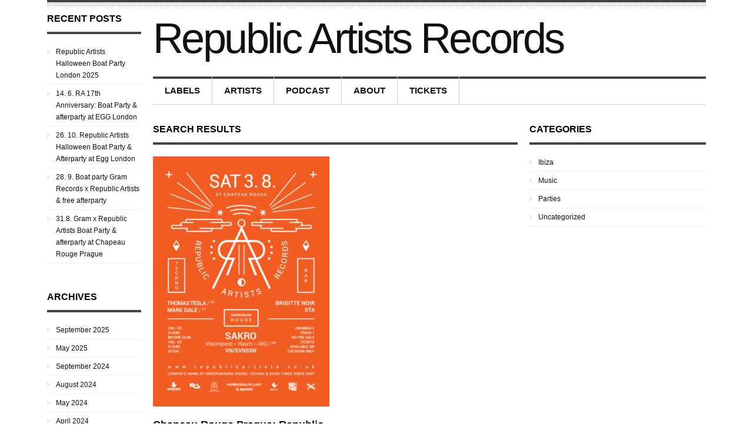

--- FILE ---
content_type: text/html; charset=UTF-8
request_url: https://republicartists.co.uk/2019/07/
body_size: 7453
content:
<!DOCTYPE html>

<html lang="en-US">

<head>

<!-- Title -->
<title>July 2019 - Republic Artists RecordsRepublic Artists Records</title>

<!-- Meta -->
<meta charset="UTF-8">
<meta name="viewport" content="width=device-width, initial-scale=1.0">
<meta http-equiv="X-UA-Compatible" content="IE=edge,chrome=1">


<!-- Pingback .ico -->
<link rel="pingback" href="https://republicartists.co.uk/xmlrpc.php" />

<!-- WordPress Head -->
<meta name='robots' content='noindex, follow' />

	<!-- This site is optimized with the Yoast SEO plugin v22.2 - https://yoast.com/wordpress/plugins/seo/ -->
	<meta property="og:locale" content="en_US" />
	<meta property="og:type" content="website" />
	<meta property="og:title" content="July 2019 - Republic Artists Records" />
	<meta property="og:url" content="https://republicartists.co.uk/2019/07/" />
	<meta property="og:site_name" content="Republic Artists Records" />
	<meta name="twitter:card" content="summary_large_image" />
	<script type="application/ld+json" class="yoast-schema-graph">{"@context":"https://schema.org","@graph":[{"@type":"CollectionPage","@id":"https://republicartists.co.uk/2019/07/","url":"https://republicartists.co.uk/2019/07/","name":"July 2019 - Republic Artists Records","isPartOf":{"@id":"https://republicartists.co.uk/#website"},"primaryImageOfPage":{"@id":"https://republicartists.co.uk/2019/07/#primaryimage"},"image":{"@id":"https://republicartists.co.uk/2019/07/#primaryimage"},"thumbnailUrl":"https://republicartists.co.uk/wp-content/uploads/2019/07/Chapeau_aug2019_A6_web.png","breadcrumb":{"@id":"https://republicartists.co.uk/2019/07/#breadcrumb"},"inLanguage":"en-US"},{"@type":"ImageObject","inLanguage":"en-US","@id":"https://republicartists.co.uk/2019/07/#primaryimage","url":"https://republicartists.co.uk/wp-content/uploads/2019/07/Chapeau_aug2019_A6_web.png","contentUrl":"https://republicartists.co.uk/wp-content/uploads/2019/07/Chapeau_aug2019_A6_web.png","width":842,"height":1191},{"@type":"BreadcrumbList","@id":"https://republicartists.co.uk/2019/07/#breadcrumb","itemListElement":[{"@type":"ListItem","position":1,"name":"Home","item":"https://republicartists.co.uk/"},{"@type":"ListItem","position":2,"name":"Archives for July 2019"}]},{"@type":"WebSite","@id":"https://republicartists.co.uk/#website","url":"https://republicartists.co.uk/","name":"Republic Artists Records","description":"Republic Artists Records","potentialAction":[{"@type":"SearchAction","target":{"@type":"EntryPoint","urlTemplate":"https://republicartists.co.uk/?s={search_term_string}"},"query-input":"required name=search_term_string"}],"inLanguage":"en-US"}]}</script>
	<!-- / Yoast SEO plugin. -->


<link rel='dns-prefetch' href='//fonts.googleapis.com' />
<link rel="alternate" type="application/rss+xml" title="Republic Artists Records &raquo; Feed" href="https://republicartists.co.uk/feed/" />
<link rel="alternate" type="application/rss+xml" title="Republic Artists Records &raquo; Comments Feed" href="https://republicartists.co.uk/comments/feed/" />
<script type="text/javascript">
/* <![CDATA[ */
window._wpemojiSettings = {"baseUrl":"https:\/\/s.w.org\/images\/core\/emoji\/15.0.3\/72x72\/","ext":".png","svgUrl":"https:\/\/s.w.org\/images\/core\/emoji\/15.0.3\/svg\/","svgExt":".svg","source":{"concatemoji":"https:\/\/republicartists.co.uk\/wp-includes\/js\/wp-emoji-release.min.js?ver=6.6.4"}};
/*! This file is auto-generated */
!function(i,n){var o,s,e;function c(e){try{var t={supportTests:e,timestamp:(new Date).valueOf()};sessionStorage.setItem(o,JSON.stringify(t))}catch(e){}}function p(e,t,n){e.clearRect(0,0,e.canvas.width,e.canvas.height),e.fillText(t,0,0);var t=new Uint32Array(e.getImageData(0,0,e.canvas.width,e.canvas.height).data),r=(e.clearRect(0,0,e.canvas.width,e.canvas.height),e.fillText(n,0,0),new Uint32Array(e.getImageData(0,0,e.canvas.width,e.canvas.height).data));return t.every(function(e,t){return e===r[t]})}function u(e,t,n){switch(t){case"flag":return n(e,"\ud83c\udff3\ufe0f\u200d\u26a7\ufe0f","\ud83c\udff3\ufe0f\u200b\u26a7\ufe0f")?!1:!n(e,"\ud83c\uddfa\ud83c\uddf3","\ud83c\uddfa\u200b\ud83c\uddf3")&&!n(e,"\ud83c\udff4\udb40\udc67\udb40\udc62\udb40\udc65\udb40\udc6e\udb40\udc67\udb40\udc7f","\ud83c\udff4\u200b\udb40\udc67\u200b\udb40\udc62\u200b\udb40\udc65\u200b\udb40\udc6e\u200b\udb40\udc67\u200b\udb40\udc7f");case"emoji":return!n(e,"\ud83d\udc26\u200d\u2b1b","\ud83d\udc26\u200b\u2b1b")}return!1}function f(e,t,n){var r="undefined"!=typeof WorkerGlobalScope&&self instanceof WorkerGlobalScope?new OffscreenCanvas(300,150):i.createElement("canvas"),a=r.getContext("2d",{willReadFrequently:!0}),o=(a.textBaseline="top",a.font="600 32px Arial",{});return e.forEach(function(e){o[e]=t(a,e,n)}),o}function t(e){var t=i.createElement("script");t.src=e,t.defer=!0,i.head.appendChild(t)}"undefined"!=typeof Promise&&(o="wpEmojiSettingsSupports",s=["flag","emoji"],n.supports={everything:!0,everythingExceptFlag:!0},e=new Promise(function(e){i.addEventListener("DOMContentLoaded",e,{once:!0})}),new Promise(function(t){var n=function(){try{var e=JSON.parse(sessionStorage.getItem(o));if("object"==typeof e&&"number"==typeof e.timestamp&&(new Date).valueOf()<e.timestamp+604800&&"object"==typeof e.supportTests)return e.supportTests}catch(e){}return null}();if(!n){if("undefined"!=typeof Worker&&"undefined"!=typeof OffscreenCanvas&&"undefined"!=typeof URL&&URL.createObjectURL&&"undefined"!=typeof Blob)try{var e="postMessage("+f.toString()+"("+[JSON.stringify(s),u.toString(),p.toString()].join(",")+"));",r=new Blob([e],{type:"text/javascript"}),a=new Worker(URL.createObjectURL(r),{name:"wpTestEmojiSupports"});return void(a.onmessage=function(e){c(n=e.data),a.terminate(),t(n)})}catch(e){}c(n=f(s,u,p))}t(n)}).then(function(e){for(var t in e)n.supports[t]=e[t],n.supports.everything=n.supports.everything&&n.supports[t],"flag"!==t&&(n.supports.everythingExceptFlag=n.supports.everythingExceptFlag&&n.supports[t]);n.supports.everythingExceptFlag=n.supports.everythingExceptFlag&&!n.supports.flag,n.DOMReady=!1,n.readyCallback=function(){n.DOMReady=!0}}).then(function(){return e}).then(function(){var e;n.supports.everything||(n.readyCallback(),(e=n.source||{}).concatemoji?t(e.concatemoji):e.wpemoji&&e.twemoji&&(t(e.twemoji),t(e.wpemoji)))}))}((window,document),window._wpemojiSettings);
/* ]]> */
</script>
<style id='wp-emoji-styles-inline-css' type='text/css'>

	img.wp-smiley, img.emoji {
		display: inline !important;
		border: none !important;
		box-shadow: none !important;
		height: 1em !important;
		width: 1em !important;
		margin: 0 0.07em !important;
		vertical-align: -0.1em !important;
		background: none !important;
		padding: 0 !important;
	}
</style>
<link rel='stylesheet' id='wp-block-library-css' href='https://republicartists.co.uk/wp-includes/css/dist/block-library/style.min.css?ver=6.6.4' type='text/css' media='all' />
<style id='classic-theme-styles-inline-css' type='text/css'>
/*! This file is auto-generated */
.wp-block-button__link{color:#fff;background-color:#32373c;border-radius:9999px;box-shadow:none;text-decoration:none;padding:calc(.667em + 2px) calc(1.333em + 2px);font-size:1.125em}.wp-block-file__button{background:#32373c;color:#fff;text-decoration:none}
</style>
<style id='global-styles-inline-css' type='text/css'>
:root{--wp--preset--aspect-ratio--square: 1;--wp--preset--aspect-ratio--4-3: 4/3;--wp--preset--aspect-ratio--3-4: 3/4;--wp--preset--aspect-ratio--3-2: 3/2;--wp--preset--aspect-ratio--2-3: 2/3;--wp--preset--aspect-ratio--16-9: 16/9;--wp--preset--aspect-ratio--9-16: 9/16;--wp--preset--color--black: #000000;--wp--preset--color--cyan-bluish-gray: #abb8c3;--wp--preset--color--white: #ffffff;--wp--preset--color--pale-pink: #f78da7;--wp--preset--color--vivid-red: #cf2e2e;--wp--preset--color--luminous-vivid-orange: #ff6900;--wp--preset--color--luminous-vivid-amber: #fcb900;--wp--preset--color--light-green-cyan: #7bdcb5;--wp--preset--color--vivid-green-cyan: #00d084;--wp--preset--color--pale-cyan-blue: #8ed1fc;--wp--preset--color--vivid-cyan-blue: #0693e3;--wp--preset--color--vivid-purple: #9b51e0;--wp--preset--gradient--vivid-cyan-blue-to-vivid-purple: linear-gradient(135deg,rgba(6,147,227,1) 0%,rgb(155,81,224) 100%);--wp--preset--gradient--light-green-cyan-to-vivid-green-cyan: linear-gradient(135deg,rgb(122,220,180) 0%,rgb(0,208,130) 100%);--wp--preset--gradient--luminous-vivid-amber-to-luminous-vivid-orange: linear-gradient(135deg,rgba(252,185,0,1) 0%,rgba(255,105,0,1) 100%);--wp--preset--gradient--luminous-vivid-orange-to-vivid-red: linear-gradient(135deg,rgba(255,105,0,1) 0%,rgb(207,46,46) 100%);--wp--preset--gradient--very-light-gray-to-cyan-bluish-gray: linear-gradient(135deg,rgb(238,238,238) 0%,rgb(169,184,195) 100%);--wp--preset--gradient--cool-to-warm-spectrum: linear-gradient(135deg,rgb(74,234,220) 0%,rgb(151,120,209) 20%,rgb(207,42,186) 40%,rgb(238,44,130) 60%,rgb(251,105,98) 80%,rgb(254,248,76) 100%);--wp--preset--gradient--blush-light-purple: linear-gradient(135deg,rgb(255,206,236) 0%,rgb(152,150,240) 100%);--wp--preset--gradient--blush-bordeaux: linear-gradient(135deg,rgb(254,205,165) 0%,rgb(254,45,45) 50%,rgb(107,0,62) 100%);--wp--preset--gradient--luminous-dusk: linear-gradient(135deg,rgb(255,203,112) 0%,rgb(199,81,192) 50%,rgb(65,88,208) 100%);--wp--preset--gradient--pale-ocean: linear-gradient(135deg,rgb(255,245,203) 0%,rgb(182,227,212) 50%,rgb(51,167,181) 100%);--wp--preset--gradient--electric-grass: linear-gradient(135deg,rgb(202,248,128) 0%,rgb(113,206,126) 100%);--wp--preset--gradient--midnight: linear-gradient(135deg,rgb(2,3,129) 0%,rgb(40,116,252) 100%);--wp--preset--font-size--small: 13px;--wp--preset--font-size--medium: 20px;--wp--preset--font-size--large: 36px;--wp--preset--font-size--x-large: 42px;--wp--preset--spacing--20: 0.44rem;--wp--preset--spacing--30: 0.67rem;--wp--preset--spacing--40: 1rem;--wp--preset--spacing--50: 1.5rem;--wp--preset--spacing--60: 2.25rem;--wp--preset--spacing--70: 3.38rem;--wp--preset--spacing--80: 5.06rem;--wp--preset--shadow--natural: 6px 6px 9px rgba(0, 0, 0, 0.2);--wp--preset--shadow--deep: 12px 12px 50px rgba(0, 0, 0, 0.4);--wp--preset--shadow--sharp: 6px 6px 0px rgba(0, 0, 0, 0.2);--wp--preset--shadow--outlined: 6px 6px 0px -3px rgba(255, 255, 255, 1), 6px 6px rgba(0, 0, 0, 1);--wp--preset--shadow--crisp: 6px 6px 0px rgba(0, 0, 0, 1);}:where(.is-layout-flex){gap: 0.5em;}:where(.is-layout-grid){gap: 0.5em;}body .is-layout-flex{display: flex;}.is-layout-flex{flex-wrap: wrap;align-items: center;}.is-layout-flex > :is(*, div){margin: 0;}body .is-layout-grid{display: grid;}.is-layout-grid > :is(*, div){margin: 0;}:where(.wp-block-columns.is-layout-flex){gap: 2em;}:where(.wp-block-columns.is-layout-grid){gap: 2em;}:where(.wp-block-post-template.is-layout-flex){gap: 1.25em;}:where(.wp-block-post-template.is-layout-grid){gap: 1.25em;}.has-black-color{color: var(--wp--preset--color--black) !important;}.has-cyan-bluish-gray-color{color: var(--wp--preset--color--cyan-bluish-gray) !important;}.has-white-color{color: var(--wp--preset--color--white) !important;}.has-pale-pink-color{color: var(--wp--preset--color--pale-pink) !important;}.has-vivid-red-color{color: var(--wp--preset--color--vivid-red) !important;}.has-luminous-vivid-orange-color{color: var(--wp--preset--color--luminous-vivid-orange) !important;}.has-luminous-vivid-amber-color{color: var(--wp--preset--color--luminous-vivid-amber) !important;}.has-light-green-cyan-color{color: var(--wp--preset--color--light-green-cyan) !important;}.has-vivid-green-cyan-color{color: var(--wp--preset--color--vivid-green-cyan) !important;}.has-pale-cyan-blue-color{color: var(--wp--preset--color--pale-cyan-blue) !important;}.has-vivid-cyan-blue-color{color: var(--wp--preset--color--vivid-cyan-blue) !important;}.has-vivid-purple-color{color: var(--wp--preset--color--vivid-purple) !important;}.has-black-background-color{background-color: var(--wp--preset--color--black) !important;}.has-cyan-bluish-gray-background-color{background-color: var(--wp--preset--color--cyan-bluish-gray) !important;}.has-white-background-color{background-color: var(--wp--preset--color--white) !important;}.has-pale-pink-background-color{background-color: var(--wp--preset--color--pale-pink) !important;}.has-vivid-red-background-color{background-color: var(--wp--preset--color--vivid-red) !important;}.has-luminous-vivid-orange-background-color{background-color: var(--wp--preset--color--luminous-vivid-orange) !important;}.has-luminous-vivid-amber-background-color{background-color: var(--wp--preset--color--luminous-vivid-amber) !important;}.has-light-green-cyan-background-color{background-color: var(--wp--preset--color--light-green-cyan) !important;}.has-vivid-green-cyan-background-color{background-color: var(--wp--preset--color--vivid-green-cyan) !important;}.has-pale-cyan-blue-background-color{background-color: var(--wp--preset--color--pale-cyan-blue) !important;}.has-vivid-cyan-blue-background-color{background-color: var(--wp--preset--color--vivid-cyan-blue) !important;}.has-vivid-purple-background-color{background-color: var(--wp--preset--color--vivid-purple) !important;}.has-black-border-color{border-color: var(--wp--preset--color--black) !important;}.has-cyan-bluish-gray-border-color{border-color: var(--wp--preset--color--cyan-bluish-gray) !important;}.has-white-border-color{border-color: var(--wp--preset--color--white) !important;}.has-pale-pink-border-color{border-color: var(--wp--preset--color--pale-pink) !important;}.has-vivid-red-border-color{border-color: var(--wp--preset--color--vivid-red) !important;}.has-luminous-vivid-orange-border-color{border-color: var(--wp--preset--color--luminous-vivid-orange) !important;}.has-luminous-vivid-amber-border-color{border-color: var(--wp--preset--color--luminous-vivid-amber) !important;}.has-light-green-cyan-border-color{border-color: var(--wp--preset--color--light-green-cyan) !important;}.has-vivid-green-cyan-border-color{border-color: var(--wp--preset--color--vivid-green-cyan) !important;}.has-pale-cyan-blue-border-color{border-color: var(--wp--preset--color--pale-cyan-blue) !important;}.has-vivid-cyan-blue-border-color{border-color: var(--wp--preset--color--vivid-cyan-blue) !important;}.has-vivid-purple-border-color{border-color: var(--wp--preset--color--vivid-purple) !important;}.has-vivid-cyan-blue-to-vivid-purple-gradient-background{background: var(--wp--preset--gradient--vivid-cyan-blue-to-vivid-purple) !important;}.has-light-green-cyan-to-vivid-green-cyan-gradient-background{background: var(--wp--preset--gradient--light-green-cyan-to-vivid-green-cyan) !important;}.has-luminous-vivid-amber-to-luminous-vivid-orange-gradient-background{background: var(--wp--preset--gradient--luminous-vivid-amber-to-luminous-vivid-orange) !important;}.has-luminous-vivid-orange-to-vivid-red-gradient-background{background: var(--wp--preset--gradient--luminous-vivid-orange-to-vivid-red) !important;}.has-very-light-gray-to-cyan-bluish-gray-gradient-background{background: var(--wp--preset--gradient--very-light-gray-to-cyan-bluish-gray) !important;}.has-cool-to-warm-spectrum-gradient-background{background: var(--wp--preset--gradient--cool-to-warm-spectrum) !important;}.has-blush-light-purple-gradient-background{background: var(--wp--preset--gradient--blush-light-purple) !important;}.has-blush-bordeaux-gradient-background{background: var(--wp--preset--gradient--blush-bordeaux) !important;}.has-luminous-dusk-gradient-background{background: var(--wp--preset--gradient--luminous-dusk) !important;}.has-pale-ocean-gradient-background{background: var(--wp--preset--gradient--pale-ocean) !important;}.has-electric-grass-gradient-background{background: var(--wp--preset--gradient--electric-grass) !important;}.has-midnight-gradient-background{background: var(--wp--preset--gradient--midnight) !important;}.has-small-font-size{font-size: var(--wp--preset--font-size--small) !important;}.has-medium-font-size{font-size: var(--wp--preset--font-size--medium) !important;}.has-large-font-size{font-size: var(--wp--preset--font-size--large) !important;}.has-x-large-font-size{font-size: var(--wp--preset--font-size--x-large) !important;}
:where(.wp-block-post-template.is-layout-flex){gap: 1.25em;}:where(.wp-block-post-template.is-layout-grid){gap: 1.25em;}
:where(.wp-block-columns.is-layout-flex){gap: 2em;}:where(.wp-block-columns.is-layout-grid){gap: 2em;}
:root :where(.wp-block-pullquote){font-size: 1.5em;line-height: 1.6;}
</style>
<link rel='stylesheet' id='style-css' href='https://republicartists.co.uk/wp-content/themes/speak/style.css?ver=1.0' type='text/css' media='screen' />
<link rel='stylesheet' id='flexcss-css' href='https://republicartists.co.uk/wp-content/themes/speak/css/flexslider-custom.css?ver=1.0' type='text/css' media='all' />
<link rel='stylesheet' id='mediaelementplayer-css' href='https://republicartists.co.uk/wp-content/themes/speak/css/mediaelementplayer.css?ver=1.0' type='text/css' media='screen' />
<link rel='stylesheet' id='typeface-css' href='http://fonts.googleapis.com/css?family=Open+Sans+Condensed%3A300%2C700%2C300italic&#038;ver=1.0' type='text/css' media='all' />
<link rel='stylesheet' id='logoface-css' href='http://fonts.googleapis.com/css?family=Rokkitt&#038;ver=1.0' type='text/css' media='all' />
<script type="text/javascript" src="https://republicartists.co.uk/wp-includes/js/jquery/jquery.min.js?ver=3.7.1" id="jquery-core-js"></script>
<script type="text/javascript" src="https://republicartists.co.uk/wp-includes/js/jquery/jquery-migrate.min.js?ver=3.4.1" id="jquery-migrate-js"></script>
<link rel="https://api.w.org/" href="https://republicartists.co.uk/wp-json/" /><link rel="EditURI" type="application/rsd+xml" title="RSD" href="https://republicartists.co.uk/xmlrpc.php?rsd" />
<meta name="generator" content="WordPress 6.6.4" />
<style>.slidetoggle .widget {width: 100%} .slidetoggle .widget.right {display: none}</style>

</head>

<body class="archive date">

<div id="outer-wrapper">

	<div id="content-wrapper" class="right">
		<header class="header">
			<div class="logo left">
				<h1 class="blog-title"><a href="https://republicartists.co.uk">
											Republic Artists Records									</a></h1>
			</div>
		
			<div class="socialb adv right">
							</div>
			
			<div class="slide right"><a class="button-slide" href="#">+</a></div>
			
			<div class="clear"></div>
		</header>
		
		<nav class="primary-nav">
			<ul class="nav"><li id="menu-item-87" class="menu-item menu-item-type-post_type menu-item-object-page menu-item-has-children menu-item-87"><a href="https://republicartists.co.uk/label/">Labels</a>
<ul class="sub-menu">
	<li id="menu-item-95" class="menu-item menu-item-type-post_type menu-item-object-page menu-item-95"><a href="https://republicartists.co.uk/label/republic-artists/">Republic Artists</a></li>
	<li id="menu-item-96" class="menu-item menu-item-type-post_type menu-item-object-page menu-item-96"><a href="https://republicartists.co.uk/label/wasabi-generals/">Wasabi Generals</a></li>
</ul>
</li>
<li id="menu-item-88" class="menu-item menu-item-type-post_type menu-item-object-page menu-item-88"><a href="https://republicartists.co.uk/artists/">Artists</a></li>
<li id="menu-item-117" class="menu-item menu-item-type-post_type menu-item-object-page menu-item-117"><a href="https://republicartists.co.uk/podcast/">Podcast</a></li>
<li id="menu-item-843" class="menu-item menu-item-type-post_type menu-item-object-page menu-item-843"><a href="https://republicartists.co.uk/about/">About</a></li>
<li id="menu-item-1059" class="menu-item menu-item-type-post_type menu-item-object-page menu-item-1059"><a href="https://republicartists.co.uk/tickets/">TICKETS</a></li>
</ul>		</nav>
		
		<div class="jhea">
	<div class="slidetoggle">
		<ul class="toggle">
			<li class="widget navig left">
				<h3 class="title">Navigation</h3>
				<ul class="nav"><li class="menu-item menu-item-type-post_type menu-item-object-page menu-item-has-children menu-item-87"><a href="https://republicartists.co.uk/label/">Labels</a>
<ul class="sub-menu">
	<li class="menu-item menu-item-type-post_type menu-item-object-page menu-item-95"><a href="https://republicartists.co.uk/label/republic-artists/">Republic Artists</a></li>
	<li class="menu-item menu-item-type-post_type menu-item-object-page menu-item-96"><a href="https://republicartists.co.uk/label/wasabi-generals/">Wasabi Generals</a></li>
</ul>
</li>
<li class="menu-item menu-item-type-post_type menu-item-object-page menu-item-88"><a href="https://republicartists.co.uk/artists/">Artists</a></li>
<li class="menu-item menu-item-type-post_type menu-item-object-page menu-item-117"><a href="https://republicartists.co.uk/podcast/">Podcast</a></li>
<li class="menu-item menu-item-type-post_type menu-item-object-page menu-item-843"><a href="https://republicartists.co.uk/about/">About</a></li>
<li class="menu-item menu-item-type-post_type menu-item-object-page menu-item-1059"><a href="https://republicartists.co.uk/tickets/">TICKETS</a></li>
</ul>			</li>
			
			<li class="widget right">
				<h3 class="title"></h3>
				<ul>
																													</ul>
			</li>
		</ul>
	</div>
</div>
		
		<div class="container" id="homepage">
			
			<ul class="main-wrapper left">
				<li class="post" id="archives">
					<h3 class="widget-title">
						Search results											</h3>
				</li>
			
						
					<li id="post-1086" class="post">
								<a class="thumbnail" href="https://republicartists.co.uk/chapeau-rouge-prague-republic-artists-with-sakro-visionquest-aku-raum-mx-thomas-tesla-and-many-more/">
					<img src="https://republicartists.co.uk/wp-content/uploads/2019/07/Chapeau_aug2019_A6_web-723x1024-300x425.png" alt="thumbnail_3rika"/>					
											<div class="onhover"></div>
									</a>
								
				<h2 class="entry-title"><a href="https://republicartists.co.uk/chapeau-rouge-prague-republic-artists-with-sakro-visionquest-aku-raum-mx-thomas-tesla-and-many-more/">Chapeau Rouge Prague: Republic Artists with Sakro (Visionquest / AKU / Raum) MX, Thomas Tesla and Many More</a></h2>
				
				<p class="post-body excerpt">...</p>
				
				<ul class="post-footer">
					<li class="post-date">Jul 21</li>
					<li class="post-author no-style">By <a href="https://republicartists.co.uk/author/republicartists007/" title="Posts by republicartists" rel="author">republicartists</a></li>
				</ul>
			</li>
			
					
				<li class="post pagenav">
					<ul>
					<li class="prev"></li>
					</ul>
				</li>
			</ul>
			
				<ul class="sidebar right">
		<li class="widget"><h3 class="title">Categories</h3>
			<ul>
					<li class="cat-item cat-item-18"><a href="https://republicartists.co.uk/category/ibiza/">Ibiza</a>
</li>
	<li class="cat-item cat-item-6"><a href="https://republicartists.co.uk/category/music/">Music</a>
</li>
	<li class="cat-item cat-item-3"><a href="https://republicartists.co.uk/category/parties/">Parties</a>
</li>
	<li class="cat-item cat-item-1"><a href="https://republicartists.co.uk/category/uncategorized/">Uncategorized</a>
</li>
			</ul>

			</li>	</ul>			
		</div><!-- end, Container -->

	</div><!-- end, ContentWrapper -->
	
	<ul class="sidebar left">
		<li class="widget skyscraper">
					</li>
		
		
		<li class="widget">
		<h3 class="title">Recent Posts</h3>
		<ul>
											<li>
					<a href="https://republicartists.co.uk/republic-artists-halloween-boat-party-london-2025/">Republic Artists Halloween Boat Party London 2025</a>
									</li>
											<li>
					<a href="https://republicartists.co.uk/14-6-ra-17th-anniversary-boat-party-afterparty-at-egg-london/">14. 6. RA 17th Anniversary: Boat Party &amp; afterparty at EGG London</a>
									</li>
											<li>
					<a href="https://republicartists.co.uk/26-10-republic-artists-halloween-boat-party-afterparty-at-egg-london/">26. 10. Republic Artists Halloween Boat Party &amp; Afterparty at Egg London</a>
									</li>
											<li>
					<a href="https://republicartists.co.uk/28-9-gram-records-x-republic-artists-boat-party-free-afterparty/">28. 9. Boat party Gram Records x Republic Artists &amp; free afterparty</a>
									</li>
											<li>
					<a href="https://republicartists.co.uk/31-8-gram-x-republic-artists-boat-party-afterparty-at-chapeau-rouge-prague/">31.8. Gram x Republic Artists Boat Party &amp; afterparty at Chapeau Rouge Prague</a>
									</li>
					</ul>

		</li><li class="widget"><h3 class="title">Archives</h3>
			<ul>
					<li><a href='https://republicartists.co.uk/2025/09/'>September 2025</a></li>
	<li><a href='https://republicartists.co.uk/2025/05/'>May 2025</a></li>
	<li><a href='https://republicartists.co.uk/2024/09/'>September 2024</a></li>
	<li><a href='https://republicartists.co.uk/2024/08/'>August 2024</a></li>
	<li><a href='https://republicartists.co.uk/2024/05/'>May 2024</a></li>
	<li><a href='https://republicartists.co.uk/2024/04/'>April 2024</a></li>
	<li><a href='https://republicartists.co.uk/2024/03/'>March 2024</a></li>
	<li><a href='https://republicartists.co.uk/2024/02/'>February 2024</a></li>
	<li><a href='https://republicartists.co.uk/2023/10/'>October 2023</a></li>
	<li><a href='https://republicartists.co.uk/2023/08/'>August 2023</a></li>
	<li><a href='https://republicartists.co.uk/2023/05/'>May 2023</a></li>
	<li><a href='https://republicartists.co.uk/2023/03/'>March 2023</a></li>
	<li><a href='https://republicartists.co.uk/2022/10/'>October 2022</a></li>
	<li><a href='https://republicartists.co.uk/2022/09/'>September 2022</a></li>
	<li><a href='https://republicartists.co.uk/2022/07/'>July 2022</a></li>
	<li><a href='https://republicartists.co.uk/2022/06/'>June 2022</a></li>
	<li><a href='https://republicartists.co.uk/2022/04/'>April 2022</a></li>
	<li><a href='https://republicartists.co.uk/2022/03/'>March 2022</a></li>
	<li><a href='https://republicartists.co.uk/2022/02/'>February 2022</a></li>
	<li><a href='https://republicartists.co.uk/2021/11/'>November 2021</a></li>
	<li><a href='https://republicartists.co.uk/2021/09/'>September 2021</a></li>
	<li><a href='https://republicartists.co.uk/2021/08/'>August 2021</a></li>
	<li><a href='https://republicartists.co.uk/2020/07/'>July 2020</a></li>
	<li><a href='https://republicartists.co.uk/2020/03/'>March 2020</a></li>
	<li><a href='https://republicartists.co.uk/2020/01/'>January 2020</a></li>
	<li><a href='https://republicartists.co.uk/2019/11/'>November 2019</a></li>
	<li><a href='https://republicartists.co.uk/2019/08/'>August 2019</a></li>
	<li><a href='https://republicartists.co.uk/2019/07/' aria-current="page">July 2019</a></li>
	<li><a href='https://republicartists.co.uk/2019/04/'>April 2019</a></li>
	<li><a href='https://republicartists.co.uk/2019/03/'>March 2019</a></li>
	<li><a href='https://republicartists.co.uk/2018/11/'>November 2018</a></li>
	<li><a href='https://republicartists.co.uk/2018/10/'>October 2018</a></li>
	<li><a href='https://republicartists.co.uk/2018/09/'>September 2018</a></li>
	<li><a href='https://republicartists.co.uk/2018/08/'>August 2018</a></li>
	<li><a href='https://republicartists.co.uk/2018/07/'>July 2018</a></li>
	<li><a href='https://republicartists.co.uk/2018/06/'>June 2018</a></li>
	<li><a href='https://republicartists.co.uk/2018/04/'>April 2018</a></li>
	<li><a href='https://republicartists.co.uk/2018/01/'>January 2018</a></li>
	<li><a href='https://republicartists.co.uk/2017/11/'>November 2017</a></li>
	<li><a href='https://republicartists.co.uk/2017/10/'>October 2017</a></li>
	<li><a href='https://republicartists.co.uk/2017/09/'>September 2017</a></li>
	<li><a href='https://republicartists.co.uk/2017/08/'>August 2017</a></li>
	<li><a href='https://republicartists.co.uk/2017/07/'>July 2017</a></li>
	<li><a href='https://republicartists.co.uk/2017/06/'>June 2017</a></li>
	<li><a href='https://republicartists.co.uk/2017/04/'>April 2017</a></li>
	<li><a href='https://republicartists.co.uk/2017/03/'>March 2017</a></li>
	<li><a href='https://republicartists.co.uk/2017/01/'>January 2017</a></li>
	<li><a href='https://republicartists.co.uk/2016/11/'>November 2016</a></li>
	<li><a href='https://republicartists.co.uk/2016/09/'>September 2016</a></li>
	<li><a href='https://republicartists.co.uk/2016/08/'>August 2016</a></li>
	<li><a href='https://republicartists.co.uk/2016/07/'>July 2016</a></li>
	<li><a href='https://republicartists.co.uk/2016/05/'>May 2016</a></li>
	<li><a href='https://republicartists.co.uk/2016/03/'>March 2016</a></li>
	<li><a href='https://republicartists.co.uk/2016/02/'>February 2016</a></li>
	<li><a href='https://republicartists.co.uk/2016/01/'>January 2016</a></li>
	<li><a href='https://republicartists.co.uk/2015/11/'>November 2015</a></li>
	<li><a href='https://republicartists.co.uk/2015/10/'>October 2015</a></li>
	<li><a href='https://republicartists.co.uk/2015/09/'>September 2015</a></li>
	<li><a href='https://republicartists.co.uk/2015/07/'>July 2015</a></li>
	<li><a href='https://republicartists.co.uk/2015/06/'>June 2015</a></li>
	<li><a href='https://republicartists.co.uk/2015/05/'>May 2015</a></li>
	<li><a href='https://republicartists.co.uk/2015/04/'>April 2015</a></li>
	<li><a href='https://republicartists.co.uk/2015/03/'>March 2015</a></li>
	<li><a href='https://republicartists.co.uk/2015/01/'>January 2015</a></li>
	<li><a href='https://republicartists.co.uk/2014/12/'>December 2014</a></li>
	<li><a href='https://republicartists.co.uk/2014/11/'>November 2014</a></li>
	<li><a href='https://republicartists.co.uk/2014/10/'>October 2014</a></li>
	<li><a href='https://republicartists.co.uk/2014/09/'>September 2014</a></li>
	<li><a href='https://republicartists.co.uk/2014/08/'>August 2014</a></li>
	<li><a href='https://republicartists.co.uk/2014/07/'>July 2014</a></li>
	<li><a href='https://republicartists.co.uk/2014/06/'>June 2014</a></li>
	<li><a href='https://republicartists.co.uk/2014/05/'>May 2014</a></li>
	<li><a href='https://republicartists.co.uk/2014/04/'>April 2014</a></li>
	<li><a href='https://republicartists.co.uk/2014/03/'>March 2014</a></li>
	<li><a href='https://republicartists.co.uk/2014/02/'>February 2014</a></li>
	<li><a href='https://republicartists.co.uk/2014/01/'>January 2014</a></li>
	<li><a href='https://republicartists.co.uk/2013/12/'>December 2013</a></li>
	<li><a href='https://republicartists.co.uk/2013/11/'>November 2013</a></li>
	<li><a href='https://republicartists.co.uk/2013/10/'>October 2013</a></li>
	<li><a href='https://republicartists.co.uk/2013/08/'>August 2013</a></li>
	<li><a href='https://republicartists.co.uk/2013/05/'>May 2013</a></li>
			</ul>

			</li>	</ul>

	<div class="clear"></div>
	
	<footer id="footer-wrapper">
		<ul class="searchbox">
			<li class="half searchs">
				<ul>
					<li class="slabel"><h4>Search</h4></li>
					<li><form role="search" method="get" id="searchform" action="https://republicartists.co.uk/">
						<input type="text" placeholder="i'm feeling lucky" autocomplete="off" value="" name="s" id="s" />
						<input type="submit" id="searchsubmit" value="Search" />
						<div class="clear"></div>
						</form>
					</li>
				</ul>
			</li>
			<li class="half sharebox">
						</li>
		</ul>
		
		<ul class="ika">
			<li class="half left"><div class="menu"><ul>
<li class="page_item page-item-841"><a href="https://republicartists.co.uk/about/">About</a></li>
<li class="page_item page-item-457"><a href="https://republicartists.co.uk/next-event-2/">Next Event</a></li>
<li class="page_item page-item-116"><a href="https://republicartists.co.uk/podcast/">Podcast</a></li>
<li class="page_item page-item-98"><a href="https://republicartists.co.uk/sunday-25-08-republic-artists-muy-especial/">Sunday 25.08 Republic Artists Muy Especial</a></li>
<li class="page_item page-item-259"><a href="https://republicartists.co.uk/tickets/">TICKETS</a></li>
<li class="page_item page-item-7 page_item_has_children"><a href="https://republicartists.co.uk/next-event/">Next Event</a>
<ul class='children'>
	<li class="page_item page-item-108"><a href="https://republicartists.co.uk/next-event/saturday-16-11-republic-artists-at-chapeau-rouge-prague/">Saturday 16.11. Republic Artists at Chapeau Rouge Prague</a></li>
	<li class="page_item page-item-273"><a href="https://republicartists.co.uk/next-event/273-2/">Saturday 26.10. Republic Artists Thames boat party and Afterparty at Fire Random Magic Halloween</a></li>
</ul>
</li>
<li class="page_item page-item-9"><a href="https://republicartists.co.uk/artists/">Artists</a></li>
<li class="page_item page-item-11 page_item_has_children"><a href="https://republicartists.co.uk/label/">Labels</a>
<ul class='children'>
	<li class="page_item page-item-93"><a href="https://republicartists.co.uk/label/republic-artists/">Republic Artists</a></li>
	<li class="page_item page-item-91"><a href="https://republicartists.co.uk/label/wasabi-generals/">Wasabi Generals</a></li>
</ul>
</li>
</ul></div>
</li>
			<li class="half right"></li>
		</ul>
	</footer>
	
</div><!-- end, OuterWrapper -->

<script type="text/javascript" src="https://republicartists.co.uk/wp-content/themes/speak/js/html5.js?ver=3.5" id="htmllima-js"></script>
<script type="text/javascript" src="https://republicartists.co.uk/wp-content/themes/speak/js/jquery.flexslider.js?ver=1.8" id="flexjs-js"></script>
<script type="text/javascript" id="mediaelement-core-js-before">
/* <![CDATA[ */
var mejsL10n = {"language":"en","strings":{"mejs.download-file":"Download File","mejs.install-flash":"You are using a browser that does not have Flash player enabled or installed. Please turn on your Flash player plugin or download the latest version from https:\/\/get.adobe.com\/flashplayer\/","mejs.fullscreen":"Fullscreen","mejs.play":"Play","mejs.pause":"Pause","mejs.time-slider":"Time Slider","mejs.time-help-text":"Use Left\/Right Arrow keys to advance one second, Up\/Down arrows to advance ten seconds.","mejs.live-broadcast":"Live Broadcast","mejs.volume-help-text":"Use Up\/Down Arrow keys to increase or decrease volume.","mejs.unmute":"Unmute","mejs.mute":"Mute","mejs.volume-slider":"Volume Slider","mejs.video-player":"Video Player","mejs.audio-player":"Audio Player","mejs.captions-subtitles":"Captions\/Subtitles","mejs.captions-chapters":"Chapters","mejs.none":"None","mejs.afrikaans":"Afrikaans","mejs.albanian":"Albanian","mejs.arabic":"Arabic","mejs.belarusian":"Belarusian","mejs.bulgarian":"Bulgarian","mejs.catalan":"Catalan","mejs.chinese":"Chinese","mejs.chinese-simplified":"Chinese (Simplified)","mejs.chinese-traditional":"Chinese (Traditional)","mejs.croatian":"Croatian","mejs.czech":"Czech","mejs.danish":"Danish","mejs.dutch":"Dutch","mejs.english":"English","mejs.estonian":"Estonian","mejs.filipino":"Filipino","mejs.finnish":"Finnish","mejs.french":"French","mejs.galician":"Galician","mejs.german":"German","mejs.greek":"Greek","mejs.haitian-creole":"Haitian Creole","mejs.hebrew":"Hebrew","mejs.hindi":"Hindi","mejs.hungarian":"Hungarian","mejs.icelandic":"Icelandic","mejs.indonesian":"Indonesian","mejs.irish":"Irish","mejs.italian":"Italian","mejs.japanese":"Japanese","mejs.korean":"Korean","mejs.latvian":"Latvian","mejs.lithuanian":"Lithuanian","mejs.macedonian":"Macedonian","mejs.malay":"Malay","mejs.maltese":"Maltese","mejs.norwegian":"Norwegian","mejs.persian":"Persian","mejs.polish":"Polish","mejs.portuguese":"Portuguese","mejs.romanian":"Romanian","mejs.russian":"Russian","mejs.serbian":"Serbian","mejs.slovak":"Slovak","mejs.slovenian":"Slovenian","mejs.spanish":"Spanish","mejs.swahili":"Swahili","mejs.swedish":"Swedish","mejs.tagalog":"Tagalog","mejs.thai":"Thai","mejs.turkish":"Turkish","mejs.ukrainian":"Ukrainian","mejs.vietnamese":"Vietnamese","mejs.welsh":"Welsh","mejs.yiddish":"Yiddish"}};
/* ]]> */
</script>
<script type="text/javascript" src="https://republicartists.co.uk/wp-includes/js/mediaelement/mediaelement-and-player.min.js?ver=4.2.17" id="mediaelement-core-js"></script>
<script type="text/javascript" src="https://republicartists.co.uk/wp-includes/js/mediaelement/mediaelement-migrate.min.js?ver=6.6.4" id="mediaelement-migrate-js"></script>
<script type="text/javascript" id="mediaelement-js-extra">
/* <![CDATA[ */
var _wpmejsSettings = {"pluginPath":"\/wp-includes\/js\/mediaelement\/","classPrefix":"mejs-","stretching":"responsive","audioShortcodeLibrary":"mediaelement","videoShortcodeLibrary":"mediaelement"};
/* ]]> */
</script>
<script type="text/javascript" src="https://republicartists.co.uk/wp-content/themes/speak/js/mediaelementplayer.min.js?ver=1.0" id="mediaelementplayer-js"></script>
<script type="text/javascript" src="https://republicartists.co.uk/wp-includes/js/imagesloaded.min.js?ver=5.0.0" id="imagesloaded-js"></script>
<script type="text/javascript" src="https://republicartists.co.uk/wp-includes/js/masonry.min.js?ver=4.2.2" id="masonry-js"></script>
<script type="text/javascript" src="https://republicartists.co.uk/wp-content/themes/speak/js/jquery.imagesloaded.min.js?ver=1.0" id="imgloaded-js"></script>
<script type="text/javascript" src="https://republicartists.co.uk/wp-content/themes/speak/js/jquery.carouFredSel-6.2.1.js?ver=6.2.1" id="carousel-js"></script>
<script type="text/javascript" src="https://republicartists.co.uk/wp-content/themes/speak/js/trigger.js?ver=1.0" id="trigger-js"></script>
<script type="text/javascript" src="https://republicartists.co.uk/wp-includes/js/comment-reply.min.js?ver=6.6.4" id="comment-reply-js" async="async" data-wp-strategy="async"></script>

</body>
</html>

--- FILE ---
content_type: text/css
request_url: https://republicartists.co.uk/wp-content/themes/speak/style.css?ver=1.0
body_size: 4896
content:
/* ------------------------------------------------------------
Theme Name: Speak
Theme URI: http://dzignine/speak
Description: Speak magazine WordPress theme by Biyan Pasau
Author: Biyan Pasau
Author URI: http://dzignine.com
Version: 1.0
Tags: white, two-columns, threaded-comments, translation-ready, editor-style, custom-menu
License: GNU General Public License
License URI: license.txt
--------------------------------------------------------------
WARNING! DO NOT EDIT THIS FILE!

To make it easy to update your template, you should not edit the styles in this file.
Instead use the custom.css file or child theme to add your styles.
You can copy a style from this file and paste it in custom.css and it will override the style in this file.
----------------------------------------------------------- */

@import url("css/reset.css");
@import url("css/wordpressclass.css");

/* -----------------------------------------------------------
01. Global
----------------------------------------------------------- */
body {
	background: #fff;
	padding: 0;
	margin: 0;
	font: normal normal 12px/1.7em 'Helvetica Neue', Helvetica, Arial, Sans-serif;
	color: #555;
}
h1, h2, h3, h4, h5, h6 {
		font-family: 'Open Sans Condensed', 'Helvetica Neue', Helvetica, Arial, Sans-serif;
		font-weight: 700;
}

a:link {color: #111}
a:visited {color: #222}
a:hover {color: #f56060}

.left {float: left;}
.right {float: right}
.clear {clear: both;}
.center {
	text-align: center;
}
.no-style,
.no-style a {
	background: none !important;
	border: 0 !important;
}

ul:after, li.post:after, .clearfix:after {
	content: ".";
	visibility: hidden;
	display: block;
	height: 0;
	clear: both;
}
p {
	margin-top: 10px;
	margin-bottom: 10px;
}

#outer-wrapper {
	width: 1120px;
	margin: 0 auto;
	background: url(images/bg_outer.png) repeat-x left top;
}
#content-wrapper {
	width: 940px;
}


/* -----------------------------------------------------------
02. Header
----------------------------------------------------------- */
.header {
	padding: 40px 0;
}
.header img {
	display: block;
	margin: 0;
}
.header h1 {
	font: normal 72px/.7em Rokkitt, 'Helvetica Neue', Helvetica, Arial, Sans-serif;
	letter-spacing: -.05em;
}
.header h1 a {
	text-decoration: none;
}

/* Socialhub & Searchbox
----------------------------------------------------------- */
.socialb {
	background: #777;
	color: #fff;
	font: 700 normal 15px 'Open Sans Condensed', 'Helvetica Neue', Helvetica, Arial, Sans-serif;
	text-transform: uppercase;
	overflow: hidden;
}
.socialb span {
	display: block;
	float: left;
	background: #444;
	padding: 15px;
}
.socialb ul {
	float: left;
	padding: 15px 0;
	margin-right: -1px;
}
	.socialb ul li {
		float: left;
	}
	.socialb ul li a {
		display: block;
		float: left;
		text-indent: -800px;
		width: 20px;
		height: 20px;
		padding: 0 15px;
		border-right: 1px solid #8f8f8f;
	}
	.socialb ul li.faceb a {
		background: url(images/icon_faceb.png) no-repeat center center;
	}
	.socialb ul li.twitr a {
		background: url(images/icon_twitr.png) no-repeat center center;
	}
	.socialb ul li.behnc a {
		background: url(images/icon_behance.png) no-repeat center center;
	}
	.socialb ul li.gplus a {
		background: url(images/icon_gplus.png) no-repeat center center;
	}
	.socialb ul li.pintr a {
		background: url(images/icon_pinterest.png) no-repeat center center;
	}

.searchbox {
	background: #eee;
	padding: 10px;
}
.searchbox #searchform {
	padding-bottom: 10px;
	border-bottom: 1px solid #ccc;
	margin-bottom: 10px;
}
#searchform #s {
	padding: 11px 10px;
	margin: 0;
	width: 290px;
	margin-right: 10px;
	border: 1px solid #ccc;
	float: left;
	background: #fff;

	box-shadow: inset 1px 1px 2px #eee;
	border-radius: 1px;
}
#searchform #searchsubmit {
	background-image: url(images/arrow_search.png);
		background-image: url(images/arrow_search.png), -webkit-gradient(linear, left top, left bottom, from(#d2d2d2), to(#c2c2c2));
		background-image: url(images/arrow_search.png), -webkit-linear-gradient(top, #d2d2d2, #c2c2c2);
		background-image: url(images/arrow_search.png), -moz-linear-gradient(top, #d2d2d2, #c2c2c2);
		background-image: url(images/arrow_search.png), -ms-linear-gradient(top, #d2d2d2, #c2c2c2);
		background-image: url(images/arrow_search.png), -o-linear-gradient(top, #d2d2d2, #c2c2c2);
	background-position: center center;
	background-repeat: no-repeat;
	box-shadow: inset 1px 1px 0 #ddd, 1px 1px 2px #ddd;
		-webkit-box-shadow: inset 1px 1px 0 #ddd, 1px 1px 2px #ddd;
		-moz-box-shadow: inset 1px 1px 0 #ddd, 1px 1px 2px #ddd;
		-o-box-shadow: inset 1px 1px 0 #ddd, 1px 1px 2px #ddd;
	border-radius: 1px;
	
	text-indent: -8000px;
	width: 39px;
	height: 39px;
	float: right;
	cursor: pointer;
	border: 1px solid #aaa;
}

.mini-nav {
	font-size: 10px;
	text-transform: uppercase;
}
.mini-nav li {
	float: left;
	margin-right: 10px;
	padding-right: 10px;
	border-right: 1px solid #ddd;
}
.mini-nav li a {
	text-decoration: none;
	color: #555;
}
.mini-nav li a:hover {
	text-decoration: underline;
	color: #000;
}


/* -----------------------------------------------------------
03. Navigation
----------------------------------------------------------- */
.primary-nav {
	border-bottom: 1px solid #ccc;
	font: 700 normal 15px 'Open Sans Condensed', 'Helvetica Neue', Helvetica, Arial, Sans-serif;
	text-transform: uppercase;
	color: #000;
}
.primary-nav ul {
	background: url(images/bg_nav-border.png) repeat-x left top;
}
.primary-nav li {
	float: left;
	padding: 15px 20px;
	border-right: 1px solid #ccc;
	position: relative;
}
.primary-nav li a {
	display: block;
	float: left;
	text-decoration: none;
}
.primary-nav li.current-menu-item {
	background: url(images/bg_nav-current.png) repeat-x left top;
}
.primary-nav select {
	display: none;
}
.primary-nav ul ul li span {
	display: none;
}
	.primary-nav ul.sub-menu {
		position: absolute;
		z-index: 7;
		width: 150px;
		left: -1px;
		top: 53px;
		padding: 0 20px;
		overflow: hidden;
		background: #fff;
		border-left: 1px solid #ccc;
			border-right: 1px solid #ccc;
				border-bottom: 1px solid #ccc;
		display: none;
	}
	.primary-nav ul.sub-menu li {
		clear: both;
		float: none;
		border: 0;
		padding: 0;
		margin-right: 0;
		font: normal 11px/1.6em 'Helvetica Neue', Helvetica, Arial, Sans-serif;
		text-transform: capitalize;
	}
	.primary-nav ul.sub-menu li a {
		float: none;
		padding: 10px 0;
		border-bottom: 1px solid #eee;
	}
	.primary-nav ul.sub-menu li.current-menu-item {
		background: none;
	}

/* Slidetoggle / Mobile Navigation
----------------------------------------------------------- */
.jhea {
	display: none;
}

/* == Button == */
.slide {
	background: #444 url(images/icon_mobilenav.png) no-repeat center center;
	width: 50px;
	height: 50px;
	overflow: hidden;
	
	display: none /* Hide the button in desktop screen */;
}
.slide .button-slide {
	width: 50px;
	height: 50px;
	display: block;
	text-indent: -900px;
}

/* == Panel == */
.slidetoggle {
	background: #444;
	color: #fff;
	padding: 20px;
	display: none;
}
.slidetoggle .widget {
	width: 50%;
	margin-bottom: -7px;
}
.slidetoggle .widget a {
	color: #fff;
}
.slidetoggle .widget h3.title {
	border-bottom: 0;
	padding-top: 0;
	background: url(images/bg_slidetoggle-widget-title.png) no-repeat left bottom;
	color: #fff;
}

/* == Widget == */
.slidetoggle ul li {
	border: 0;
	background: none;
	padding: 0;
	margin: 7px 0;
}
.slidetoggle ul.sub-menu {
	padding-left: 20px;
	background: url(images/arrow_mobilenav-sub.png) no-repeat left top;
}
.slidetoggle ul.sub-menu a {
	color: #ddd;
}


/* -----------------------------------------------------------
04. Main Wrapper
----------------------------------------------------------- */
.main-wrapper {
	width: 640px;
	margin: 20px 0;
}
.post h2.entry-title a {
	text-decoration: none;
}
.post img {
	max-width: 100%;
	height: auto;
	overflow: hidden;
}
.post-header li {
	margin-right: 10px;
	padding-right: 10px;
	border-right: 1px solid #ddd;
	float: left;
	text-transform: uppercase;
	font-size: 10px;
}
	.post-header li a {
		text-decoration: none;
	}
.post-footer a {
	text-decoration: none;
}
.post .thumbnail {
	position: relative;
	display: block;
}
.post .thumbnail img {
	display: block;
	margin: 0;
	width: 100%;
	height: auto;
}
	.post .thumbnail .onhover {
		position: absolute;
		background: transparent url(images/bg_onhover.png);
		width: 100%;
		height: 100%;
		top: 0;
		left: 0;
		display: none;
		
		z-index: 2;
	}
.post-body h1,
.post-body h2,
.post-body h3,
.post-body h4,
.post-body h5,
.post-body h6 {
	margin-top: 20px;
	font-size: 34px;
	line-height: 1.2em;
	font-weight: 700;
	text-transform: uppercase;
}
.post .post-body h2 {
	font-size: 27px;
}
.post .post-body h3 {
	font-size: 23px;
	line-height: 1.5em;
}
.post .post-body h4 {
	font-size: 19px;
	line-height: 1.6em;
}
.post .post-body h5 {
	font-size: 14px;
	line-height: 1.8em;
}
.post .post-body h6 {
	font-size: 10px;
	line-height: 1.8em;
}
.post-body ul,
.post-body ol {
	margin-top: 20px;
	margin-bottom: 20px;
	list-style-type: square;
	margin-left: 20px;
}
.post-body ol {
	list-style-type: decimal
}
.post blockquote {
	padding: 10px 20px;
	font-size: 18px;
	line-height: 1.6em;
	background: url(images/bg_blockquote.png) no-repeat 20px 10px;
	color: #000;
}
	.post blockquote p {
		padding: 10px;
		margin: 0;
	}
.post .pullquote  {
	font-size: 20px;
	line-height: 1.5em;
	color: #aaa;
	border-bottom: 1px solid #ddd;
	padding-bottom: 30px;
	margin-bottom: 30px;
}

/* Homepage
----------------------------------------------------------- */
#homepage .main-wrapper {
	margin-left: -10px;
	margin-right: -10px;
}
#homepage .main-wrapper .post {
	width: 300px;
	margin: 10px;
	margin-bottom: 40px;
	border-bottom: 4px solid #444;
	float: left;
}
#homepage .post .entry-title {
	font-size: 18px;
	line-height: 1.3em;
	padding: 20px 0;
}
#homepage .post .post-body {
	padding: 0;
	margin: 0;
}
#homepage .post .post-footer {
	background: url(images/border_pfooter.png) repeat-x left top;
	padding: 20px 0;
	margin-top: 20px;
}
	#homepage .post-footer li {
		margin-right: 10px;
		padding-right: 10px;
		border-right: 1px solid #ddd;
		float: left;
		text-transform: uppercase;
		font-size: 10px;
	}
	.post-footer li.avatar {
		border-radius: 2px;
		overflow: hidden;
	}
		.avatar img {
			margin: 0;
			display: block;
		}

/* Single
----------------------------------------------------------- */
#single .main-wrapper {
	width: 620px;
}
#single .thumbnail {
	margin-bottom: 20px;
}
#single h2.entry-title {
	font-size: 27px;
	line-height: 1.1em;
	margin-bottom: 20px;
	color: #000;
	text-transform: uppercase;
}
#single .post-header {
	border-bottom: 4px solid #444;
	margin-bottom: 30px;
	padding-bottom: 20px;
}
#single .post {
	margin-top: 10px;
}
#single .post .post-body {
	padding-bottom: 20px;
	margin-bottom: 20px;
	font-size: 14px;
	line-height: 1.7em;
}

/* Paged
----------------------------------------------------------- */
#paged .main-wrapper {
	width: 620px;
}
#paged h2.entry-title {
	font-size: 27px;
	line-height: 1.1em;
	margin-bottom: 20px;
	margin-top: 5px;
	padding-bottom: 10px;
	text-transform: uppercase;
	color: #000;
	border-bottom: 4px solid #444;
}
#paged .post .post-body {
	font-size: 14px;
	line-height: 1.7em;
}

/* Page=wide
----------------------------------------------------------- */
#paged #wide {
	width: 940px;
}

/* Page=archive
----------------------------------------------------------- */
#page-archive .archive-section h4 {
	font-size: 15px;
	color: #000;
}
.archive-section li a {
	text-decoration: none;
	border-bottom: 1px dotted #ddd;
}

/* Popular Posts
----------------------------------------------------------- */
#homepage .main-wrapper .list_carousel {
	position: relative;
	width: 620px;
	border: 0;
	background: #777;
	margin-bottom: 10px;
}
.list_carousel ul {
	margin: 0;
	padding: 20px 10px;
	list-style: none;
	display: block;
}
.list_carousel li {
	text-align: center;
	width: 280px;
	padding: 0 10px;
	min-height: 270px;
	display: block;
	float: left;
}
.list_carousel li a {
	color: #fff;
}
.list_carousel .ita img {
	width: 100%;
	height: auto;
}
.list_carousel.responsive {
	width: auto;
	margin-left: 0;
}
.list_carousel .nav_carousel {
	background: #444;
	border-top: 1px solid #8f8f8f;
	height: 30px;
}
	.list_carousel .nav_carousel span {
		display: block;
		text-align: center;
		text-transform: uppercase;
		font-size: 10px;
		line-height: 3em;
		color: #8f8f8f;
	}
	.list_carousel .pop_link {
		font: bold normal 12px/1.6em 'Helvetica Neue', Helvetica, Arial, Sans-serif;
		margin: 10px 0;
	}
	.list_carousel .pop_link a {
		text-decoration: none;
	}
	.list_carousel .popentry-date {
		font-size: 10px;
		font-weight: bold;
		color: #aaa;
	}
	.nav_carousel a:hover {
		background-color: #333;
	}
	.nav_carousel .prev {
		float: left;
		background: url(images/arrow_carousel-prev.png) no-repeat center center;
		text-indent: -900px;
		width: 30px;
		height: 30px;
		border-right: 1px solid #8f8f8f;
	}
	.nav_carousel .next {
		float: right;
		background: url(images/arrow_carousel-next.png) no-repeat center center;
		text-indent: -900px;
		width: 30px;
		height: 30px;
		border-left: 1px solid #8f8f8f;
	}


/* Post Formats
----------------------------------------------------------- */
.thumbnail .nbadge {
	background: #f56060;
	color: #fff;
	top: 0;
	left: 0;
	padding: 5px 10px;
	display: block;
	font: 700 normal 14px 'Open Sans Condensed', 'Helvetica Neue', Helvetica, Arial, Sans-serif;
	text-transform: uppercase;
	
	position: absolute;
	z-index: 5;
}
	.thumbnail .nbadge.vid {
		background: #444 url(images/icon_video.png) no-repeat center center;
		text-indent: -800px;
		width: 25px;
		height: 25px;
		padding: 0;
		top: 10px;
		left: 10px;
	}
	.thumbnail .nbadge.aud {
		background: #444 url(images/icon_audio.png) no-repeat center center;
		text-indent: -800px;
		width: 25px;
		height: 25px;
		padding: 0;
		top: 10px;
		left: 10px;
	}
	.thumbnail .nbadge.gal {
		background: #444 url(images/icon_gallery.png) no-repeat center center;
		text-indent: -800px;
		width: 25px;
		height: 25px;
		padding: 0;
		top: 10px;
		left: 10px;
	}
	.thumbnail:hover .nbadge.vid,
	.thumbnail:hover .nbadge.aud,
	.thumbnail:hover .nbadge.gal {
		background-color: #f56060;
	}

/* --- Video --- */
.yaw {
	margin-bottom: 20px;
}
.videobox {
	position: relative;
	padding-bottom: 56.25%;
	padding-top: 30px;
	height: 0;
	overflow: hidden;
}

.videobox iframe,  
.videobox object,  
.videobox embed {
	position: absolute;
	top: 0;
	left: 0;
	width: 100%;
	height: 100%;
}
.yaw {
	width: 100%;
	max-width: 100%;
}
.vdb {
	width: 280px;
	height: 150px;
	overflow: hidden;
}
	.vdb .ytb {
		width: 280px;
		height: 150px;
		
		background-size: 280px auto !important;
	}
	.vdb .vmo {
		min-height: 150px !important;
	}

/* --- Audio --- */
.audiobox {
	margin-bottom: 20px;
}


/* Archieve
----------------------------------------------------------- */
#homepage #archives{
	width: 620px;
	margin-top: 0;
	margin-bottom: 10px;
}
#archives h3.widget-title {
	width: 620px;
	font-size: 16px;
	text-transform: uppercase;
	line-height: 1.5em;
	padding: 10px 0;
	color: #000;
}

/* Ads
----------------------------------------------------------- */
.advleaderboard {
	background: #fff;
}
#homepage .main-wrapper .advbanner {
	background: #eee;
	text-align: center;
	padding: 20px 0;
	
	width: 620px;
	float: none;
	clear: both;
	border: 0;
	margin-bottom: 10px;
}
	.advbanner img {
		display: block;
		margin: 0 auto;
	}

/* Page Navigation
----------------------------------------------------------- */
#homepage .main-wrapper .pagenav {
	width: 100%;
	clear: both;
	border: 0;
	background: 0;
	margin: 20px 0 0 0;
	padding: 0;
}
.pagenav ul {
	padding: 0 10px;
}
.pagenav ul li.next {
	float: right;
	width: 50%;
	text-align: right;
}
.pagenav ul li.prev {
	float: left;
	width: 50%;
}
.pagenav ul li a {
	display: block;
	font: 700 normal 16px/1.6em 'Open Sans Condensed', 'Helvetica Neue', Helvetica, Arial;
	text-transform: uppercase;
	text-decoration: none;
	color: #fff;
	background-color: #f56060;
	float: left;
	padding: 10px 20px;
	
	transition: .09s ease-in;
		-moz-transition: .09s ease-in;
			-webkit-transition: .09s ease-in;
				-o-transition: .09s ease-in;
}
.pagenav ul li a:hover {
	background-color: #444;
	
	transition: .09s ease-in;
		-moz-transition: .09s ease-in;
			-webkit-transition: .09s ease-in;
				-o-transition: .09s ease-in;
}
	.pagenav ul li.prev a {
		padding-left: 60px;
		background-image: url(images/arrow_pagenav-prev.png);
		background-repeat: no-repeat;
		background-position: left center;
	}
	.pagenav ul li.next a {
		float: right;
		
		padding-right: 60px;
		background-image: url(images/arrow_pagenav-next.png);
		background-repeat: no-repeat;
		background-position: right center;
	}

/* Comments
----------------------------------------------------------- */
.comments-wrapper {
}
.comments-wrapper .c-title,
.comments-wrapper #reply-title {
	text-transform: uppercase;
	margin-bottom: 20px;
	padding-bottom: 12px;
	font-size: 16px;
	border-bottom: 4px solid #444;
}
.comments-wrapper .commentisi {
	margin-bottom: 40px;
	padding-bottom: 40px;
	border-bottom: 1px solid #eee;
}
.comments-wrapper .children {
	margin-top: 40px;
	margin-bottom: -40px !important;
	padding-left: 40px;
	background: url(images/bg_arrow_cchildren.png) no-repeat left top;
}
.comments-wrapper .children .commentisi {
		padding-bottom: 0;
		border: 0;
}
.comment-header {
	margin-bottom: 20px;
}
.comment-header .ava,
.comment-header .meta {
	float: left;
}
.comment-header .ava {
	margin-right: 20px;
	height: 40px;
	width: 40px;
	
		border-radius: 2px;
	
	overflow: hidden;
}
.comment-header .author,
.comment-header .permalink {
	line-height: 1.4em;
}
.comment-header .author a,
.comment-header .author {
	font-weight: bold;
	text-decoration: none;
	font-size: 14px;
}
.comment-header .permalink a {
	text-decoration: none;
	font-size: 10px;
	text-transform: uppercase;
	color: #aaa;
}
.reply {
	margin-top: 20px;
}
.reply a {
	background: #ddd;
	margin-right: 10px;
	padding: 2px 7px;
	display: block;
	float: left;
	font-size: 10px;
	
		transition: .07s ease-in;
			-moz-transition: .07s ease-in;
				-webkit-transition: .07s ease-in;
					-o-transition: .07s ease-in;
		
	text-decoration: none;
	color: #fff;
}
.reply a:hover {
	background: #ccc;
	transition: .07s ease-in;
		-moz-transition: .07s ease-in;
			-webkit-transition: .07s ease-in;
				-o-transition: .07s ease-in;
}

/* --- Form --- */
#commentform {
	margin: 40px -5px 0;
}
#commentform .logged-in-as {
	padding: 5px;
	font-size: 13px;
}
#commentform p {
	margin-top: 20px;
}
#commentform label {
	display: none;
}
#commentform input {
	background: #eee;
	color: #777;
	border: none;
	padding: 15px 20px;
	width: 160px;
	margin: 5px;
	float: left;
}
#commentform textarea {
	background: #eee;
	border: none;
	padding: 15px 20px;
	margin: 5px;
	width: 580px;
}
#commentform #submit {
	width: auto;
	color: #fff;
	font: 700 normal 14px 'Open Sans Condensed', 'Helvetica Neue', Helvetica, Arial, Sans-serif;
	text-transform: uppercase;
	padding: 10px 60px 10px 15px;
	background: #f56060 url(images/arrow_pagenav-next.png) no-repeat right center;
	cursor: pointer;
	
	transition: .09s ease-in;
		-moz-transition: .09s ease-in;
			-webkit-transition: .09s ease-in;
				-o-transition: .09s ease-in;
}
#commentform #submit:hover {
	background-color: #444;

	transition: .09s ease-in;
		-moz-transition: .09s ease-in;
			-webkit-transition: .09s ease-in;
				-o-transition: .09s ease-in;
}

/* Contact
----------------------------------------------------------- */
#contact_form,
.wpcf7-form {
	width: 630px;
	margin: 20px -5px 0;
	padding-right: 20px;
}
#contact_form input,
.wpcf7 input {
	background: #eee;
	color: #777;
	border: none;
	padding: 15px 20px;
	width: 265px;
	margin: 5px;
	float: left;
}
#contact_form textarea,
.wpcf7 textarea {
	background: #eee;
	color: #777;
	font: normal normal 13px/1.6em 'Helvetica neue', Helvetica, Arial, Sans-serif;
	border: none;
	padding: 15px 20px;
	margin: 5px;
	width: 580px;
}
#contact_form .submit,
.wpcf7 .wpcf7-submit {
	width: auto;
	color: #fff;
	font: 700 normal 14px 'Open Sans Condensed', 'Helvetica Neue', Helvetica, Arial, Sans-serif;
	text-transform: uppercase;
	border: 0;
	margin: 30px 5px 0;
	padding: 10px 60px 10px 15px;
	background: #f56060 url(images/arrow_pagenav-next.png) no-repeat right center;
	cursor: pointer;
	
	transition: .09s ease-in;
		-moz-transition: .09s ease-in;
			-webkit-transition: .09s ease-in;
				-o-transition: .09s ease-in;
}
#contact_form .submit:hover,
.wpcf7 .wpcf7-submit:hover {
	background-color: #444;

	transition: .09s ease-in;
		-moz-transition: .09s ease-in;
			-webkit-transition: .09s ease-in;
				-o-transition: .09s ease-in;
}
.err {
	display: none;
	background: #fdd9d9;
	padding: 15px 20px;
	width: 580px;
	margin: 0 5px 5px;
	float: left;
	font-size: 13px;
	line-height: 1.7em;
}

/* == Targetting only Cform7 == */
.wpcf7-form {
	margin-left: 0;
	margin-right: 0;
	width: 100%;
	padding: 0;
}
.wpcf7 {
	font-size: 12px;
}
.wpcf7 textarea,
.wpcf7 input {
	margin: 5px 0;
	float: none;
}
.wpcf7 .wpcf7-submit {
	margin: 0;
}


/* -----------------------------------------------------------
05. Sidebar
----------------------------------------------------------- */
.widget {
	margin-bottom: 40px;
}
.widget h3.title {
	font-size: 16px;
	text-transform: uppercase;
	line-height: 1.5em;
	border-bottom: 4px solid #444;
	padding: 0 0 10px 0;
	margin-bottom: 20px;
	color: #000;
}
.widget li {
	background: url(images/bg_ul-li.png) no-repeat left 7px;
	margin-bottom: 5px;
	padding-bottom: 5px;
	padding-left: 15px;
	border-bottom: 1px solid #eee;
}
.widget li a {
	text-decoration: none;
}

.widget .textwidget h3,
.widget .textwidget h4,
.widget .textwidget h5 {
	font-size: 15px;
	margin-bottom: 10px;
}

/* Skyscraper
----------------------------------------------------------- */
.sidebar {
	width: 160px;
}
.skyscraper {
	margin-bottom: 20px;
}

/* Wide rectangle
----------------------------------------------------------- */
.sidebar.right {
	width: 300px;
	margin: 30px 0 20px 20px;
}

/* Gadget
----------------------------------------------------------- */
/* == Calendar == */
#wp-calendar {
	width: 100%;
}
#wp-calendar a {
	text-decoration: none;
}
#wp-calendar caption {
	margin-bottom: 15px;
}
#wp-calendar thead {
	font-size: 10px;
}
#wp-calendar thead th {
	padding-bottom: 10px;
	text-align: center;
}
#wp-calendar tbody {
	color: #aaa;
}
#wp-calendar tbody td {
	background: #f5f5f5;
	padding: 5px 0;
	border: 1px solid #fff;
	text-align: center;
}
	.black #wp-calendar tbody td {
		background: #111;
		border: 1px solid #222;
	}
#wp-calendar tbody td:hover {
	background: #fff;
}
#wp-calendar tbody .pad {
	background: none;
}
#wp-calendar tfoot #next {
	font-size: 10px;
	text-transform: uppercase;
	text-align: right;
}
#wp-calendar tfoot #prev {
	font-size: 10px;
	text-transform: uppercase;
	padding-top: 10px;
}

/* == Recent Comments == */
.recentcomments a {
	font-weight: bold;
}
.recentcomments .url {
	font-weight: normal;
}

/* == Sidebar Search == */
.sidebar.right #searchform:after,
.sidebar.left #searchform:after {
	content: ".";
	visibility: hidden;
	display: block;
	height: 0;
	clear: both;
}
.sidebar.right #searchform  label,
.sidebar.left #searchform  label {
	display: none;
}
.sidebar.right #searchform #s {
	width: 220px;
}
	.sidebar.left #searchform #s {
		width: 80px;
	}

/* == Twitter == */
#byn_twitterfield {
	list-style-type:none;
}
#byn_twitterfield li {
	border:none;
	background:url(images/twitter-li.png) no-repeat left 2px;
	padding:0 0 10px 30px;
}
#byn_twitterfield li a {
	border-bottom: 1px dotted #ddd;
}

/* == Flickr == */
.flickr_wrap {
	margin-left: -5px;
	margin-right: -5px;
}
.flickr_badge_image {
	float: left;
	margin: 5px;
	height: 67.5px;
	width: 67.5px;
}
.flickr_badge_image img {
	height: 67.5px;
	width: 67.5px;
}
	.sidebar.left .flickr_badge_image {
		height: 75px;
		width: 75px;
	}
	.sidebar.left .flickr_badge_image img {
		height: 75px;
		width: 75px;
	}


/* -----------------------------------------------------------
06. Footer
----------------------------------------------------------- */
#footer-wrapper {
	border-top: 4px solid #444;
	background: url(images/bg_outerfooter.png) repeat-x left bottom;
	padding: 10px 0 20px;
	margin-top: 60px;
}
#footer-wrapper .searchbox {
	border-bottom: 1px solid #ccc;
	padding: 10px 0 0;
	margin-bottom: 10px;
	background: none;
}
#footer-wrapper .searchbox li{
	float: left;
}
#footer-wrapper .searchbox li.slabel {
	font-size: 16px;
	line-height: 2.7em;
	text-transform: uppercase;
	margin-right: 20px;
}
#footer-wrapper .searchbox #searchform {
	border: none;
}
#footer-wrapper #searchform #s {
	width: 200px;
}

#footer-wrapper .sharebox {
	float: right !important;
}
	.sharebox li.sharethis {
		background: #ddd url(images/icon_share.png) no-repeat 20px center;
		padding: 10px 20px 10px 45px;
		position: relative;
		font: 700 normal 15px 'Open Sans Condensed', 'Helvetica Neue', Helvetica, Arial, Sans-serif;
		text-transform: uppercase;
		cursor: pointer;
		
		border-radius: 2px;
	}
	.sharebox:hover li.sharethis {
		background-color: #d1d1d1;
	}
	.sharethis ul {
		position: absolute;
		z-index: 7;
		padding: 10px 0;
		width: 131px; /* Tadaaaaa... #also check responsive.css */
		right: 0px;
		bottom: 37px;
		overflow: hidden;
		background: #ddd;
		border-bottom: 1px solid #ccc;
		
		border-radius: 2px;
	}
	.sharethis ul li {
		clear: both;
		padding: 10px 20px;
		text-align: center !important;
	}
#fb-root {overflow:hidden;position:relative;}

#footer-wrapper .ika {
	font-size: 11px;
}


/* -----------------------------------------------------------
07. Additional MediaQuery != responsive
----------------------------------------------------------- */
@media screen and (-webkit-min-device-pixel-ratio:0) {
	.primary-nav ul.sub-menu {
		top: 51px;
	}
	
	.sharethis ul {
		width: 132px; /* Tadaaaaa... */
	}
}

--- FILE ---
content_type: text/css
request_url: https://republicartists.co.uk/wp-content/themes/speak/css/flexslider-custom.css?ver=1.0
body_size: 515
content:
/*
 * Agar lebih mudah diupdate, bagian ini saya buat terpisah.
 * Include-kan dibawah flexslider.css
 */
 
@import url("flexslider.css");

/* flexslider default theme */
.flexslider {
	margin:0;
	padding: 0;
	background: transparent;
	border: 0;
	position: relative;
	border-radius: 0;
		-webkit-border-radius: 0;
			-moz-border-radius: 0;
				-o-border-radius: 0;
	box-shadow: none;
		-webkit-box-shadow: none;
			-moz-box-shadow: none;
				-o-box-shadow: none;
	zoom: 1;
}
.flexslider ul {
	list-style-type: none;
	margin: 0;
	padding: 0;
}

/* Caption */
.flex-caption {
	width: auto;
	margin: 0;
	position: absolute;
	left: 60px;
	bottom: 0;
	padding: 0 10px;
	height: 30px;
	background: #f56060 url(../images/icon_blockquote.png) no-repeat 20px 24px !important;
	color: #fff;
	text-shadow: none;
	font-size: 12px;
	line-height: 2.5em;
}
.slider {
	width: 940px;
	margin: 0 auto;
	padding: 0;
}
.post .slider {
	width: 100%;
}

/* Direction Nav */
.flex-direction-nav li a {
	width: 30px;
	height: 30px;
	display: block;
	position: absolute;
	top: auto;
	left: 20px;
	bottom: 20px;
	cursor: pointer;
	text-indent: -9999px;
	background: red;
}
.flex-direction-nav li .next {
	background: #444 url(../images/arrow_carousel-next.png) no-repeat center center;
	left: 30px;
	bottom: 0;
}
.flex-direction-nav li .prev {
	background: #444 url(../images/arrow_carousel-prev.png) no-repeat center center;
	left: 0;
	bottom: 0;
}
.flex-direction-nav li .next:hover, .flex-direction-nav li .prev:hover {
	opacity: 1;
}
.flex-direction-nav li .disabled {
	opacity: .3;
	filter:alpha(opacity=30);
	cursor: default;
}

/* Control Nav */
.flex-control-nav {width: 100%; position: absolute; left:20px; top: 20px; bottom: auto; text-align: left;}
.flex-control-nav li {margin: 0 0 0 5px; display: inline-block; zoom: 1; *display: inline;}
.flex-control-nav li a {width: 13px; height: 13px; background: transparent url(../images/slider/background/bg_control_nav.png) no-repeat; cursor: pointer; text-indent: -998em; -webkit-border-radius: 0; -moz-border-radius: 0; -o-border-radius: 0; border-radius: 0; box-shadow: none;}
.flex-control-nav li a:hover {background: transparent url(../images/slider/background/bg_control_nav.png) no-repeat 0 -13px;}
.flex-control-paging li a.flex-active {background: transparent url(../images/slider/background/bg_control_nav.png) no-repeat 0 -26px;}

--- FILE ---
content_type: text/css
request_url: https://republicartists.co.uk/wp-content/themes/speak/css/wordpressclass.css
body_size: 247
content:
.entry-content img {
	margin: 0 0 1.5em 0;
}
.alignleft,
img.alignleft {
	display: inline;
	float: left;
  margin-right: 1.5em;
}
.alignright,
img.alignright {
	display: inline;
	float: right;
  margin-left: 1.5em;
}
.aligncenter,
img.aligncenter {
	clear: both;
	display: block;
	margin-left: auto;
	margin-right: auto;
}
.wp-caption {
	text-align: center;
	margin-bottom: 1.5em;
	padding: 0;
	max-width: 100%;
}
.wp-caption img {
	border: 0 none;
	margin: 0;
	padding: 0;
	display: block;
}
.wp-caption p.wp-caption-text {
	margin: 0;
	padding: 10px 0;
	font-size: 14px;
	font-style: italic;
}
.wp-smiley { 
	max-height: 1em;
	margin:0 !important;
}
.gallery dl {
	margin: 0;
}
.gallery-caption {
	margin:-1.5em 0 0 0;
}
.more-link {
	padding-top:20px;
}
.post-body iframe {
	width:100%;
}
   
/* Pullquotes
----------------------------- */
blockquote.left {
	float: left;
	margin-left: 0;
	margin-right: 20px;
	text-align: right;
	width: 33%;
}
blockquote.right {
	float: right;
	margin-left: 20px;
	margin-right: 0;
	text-align: left;
	width: 33%;
}
/* Post
----------------------------- */
.post-id {
}
.post {
}
.page {
}
.attachment {
}
.sticky {
}
.hentry {
}
.category-misc {
}
.category-example {
}
.tag-news {
}
.tag-wordpress {
}
.tag-markup {
}
.bypostauthor {
}
.gallery-caption {
}

--- FILE ---
content_type: text/javascript
request_url: https://republicartists.co.uk/wp-content/themes/speak/js/trigger.js?ver=1.0
body_size: 1472
content:
jQuery(document).ready(function($){

/* --------------------------------
Slide Toggle
-------------------------------- */
	$(".slide").click(function(){
		$(".slidetoggle").slideToggle("fast");
		$(this).toggleClass("active"); return false;
	});


/* --------------------------------
Carousel
-------------------------------- */
	$('#foo2').imagesLoaded(function(){
		$('#foo2').carouFredSel({
			circular: true,
			auto    : true,
			height: 'auto',
			items: { height: "variable" },
			scroll: { pauseOnHover: true },
			prev: '#prev2',
			next: '#next2',
			swipe: {
				onMouse: true,
				onTouch: true
			}
		});
	});


/* --------------------------------
Thumbnail:hover
-------------------------------- */
	$(".thumbnail").hover(function(){
		$(this).find(".onhover").animate({ bottom: "50%", opacity: "show" }, 300 );
	}, function(){
		$(this).find(".onhover").animate({ bottom: "35%", opacity: "hide" }, 300 );
	});


/* --------------------------------
Navigation
-------------------------------- */
	$(".primary-nav ul li ul").css({ display: 'none' });
	$(".primary-nav ul li").hover(function() {
		$(this).find('ul.sub-menu')
			.stop(true, true).delay(50).animate({ "height": "show", "opacity": "show" }, 200 );
	}, function(){
		$(this).find('ul.sub-menu')
			.stop(true, true).delay(50).animate({ "height": "hide", "opacity": "hide" }, 200 );
	});
	
	// Share button @ Footer
	$(".sharethis ul").css({ display: 'none' });
	$(".sharethis").hover(function() {
		$(this).find('ul')
			.stop(true, true).delay(50).animate({ "height": "show", "opacity": "show" }, 200 );
	}, function(){
		$(this).find('ul')
			.stop(true, true).delay(50).animate({ "height": "hide", "opacity": "hide" }, 200 );
	});
	
	// Responsive Nav
	$("<select />").appendTo(".primary-nav");
	$("<option />", {
		"selected": "selected",
		"value"   : "",
		"text"    : "Select..."
	}).appendTo(".primary-nav select");
	$(".primary-nav .nav a").each(function() {
		var el = $(this);
		$("<option />", {
			"value"   : el.attr("href"),
			"text"    : el.text()
		}).appendTo(".primary-nav select");
	});
	$(".primary-nav select").change(function() {
		window.location = $(this).find("option:selected").val();
	});


/* --------------------------------
Masonry
-------------------------------- */
	$('#homepage .main-wrapper').masonry({
		itemSelector: '.post',
		isAnimated: true,
		gutterWidth: 0,
		columnWidth: 20,
	}).imagesLoaded(function() {									// Reload masonry after Image
		$('#homepage .main-wrapper').masonry('reload');
	});
	
	// Get the font
	var fonts = $.Deferred();
	WebFontConfig = { google: { families: [ 'Open Sans Condensed' ] } , active : function() { fonts.resolve(); } };
	(function() {
		var wf = document.createElement('script');
		wf.src = ('https:' == document.location.protocol ? 'https' : 'http') + '://ajax.googleapis.com/ajax/libs/webfont/1/webfont.js';
		wf.type = 'text/javascript';
		wf.async = 'true';
		var s = document.getElementsByTagName('script')[0];
		s.parentNode.insertBefore(wf, s);
	})();
	fonts.done(function(){ $('#homepage .main-wrapper').masonry('reloadItems'); });

	// Flexslider
	$('.flexslider').imagesLoaded( function() {
        $(".flexslider").flexslider({
			slideshowSpeed: 7000,
			touch: true,
			animationSpeed: 500,
			controlNav: false,
			smoothHeight: true,
		});
					
		$('#homepage .main-wrapper').masonry('reload');
    });


/* --------------------------------
Media Element
-------------------------------- */
	$('audio,video').mediaelementplayer({
		videoWidth: '100%',
		videoHeight: '100%',
		audioWidth: '100%',
		features: ['playpause','progress','tracks','volume'],
		videoVolume: 'horizontal'
	});


/* --------------------------------
Contact
-------------------------------- */
    $('#contact_form').submit(function(e){
		// Set variables to validate the Email address:
		var x=document.forms["bynCForm"]["email"].value;
		var atpos=x.indexOf("@");
		var dotpos=x.lastIndexOf(".");
		
		// Set variable to check if fields are empty
		var errors;
		
		// Execution
        $('.required').each(function(){
            var val = $(this).val()
            if( ! val )
            {   
                errors = true;
            }
        });
		
		// Well...lets go
        if( errors )
        {
            e.preventDefault();
			$('.err').empty().text('Great...Can you please take this seriously?').css({'display': 'block'});
        }
		else if (atpos<1 || dotpos<atpos+2 || dotpos+2>=x.length)
		{
			$('.err').empty().text('You are kidding, right? That is not a valid email address').css({'display': 'block'});
			return false;
		}
		else
		{
			e.preventDefault();
			var form = $(this);
			var post_url = form.attr('action');
			var post_data = form.serialize();
			$('.err').css({'display': 'none'});
			$('#loader', form).html('Please Wait...');
			$.ajax({
				type: 'POST',
				url: post_url, 
				data: post_data,
				success: function(msg) {
					$(form).fadeOut(500, function(){
						form.html(msg).fadeIn();
					});
				}
			});
		}
    });

	
/* -- fin -- */
});